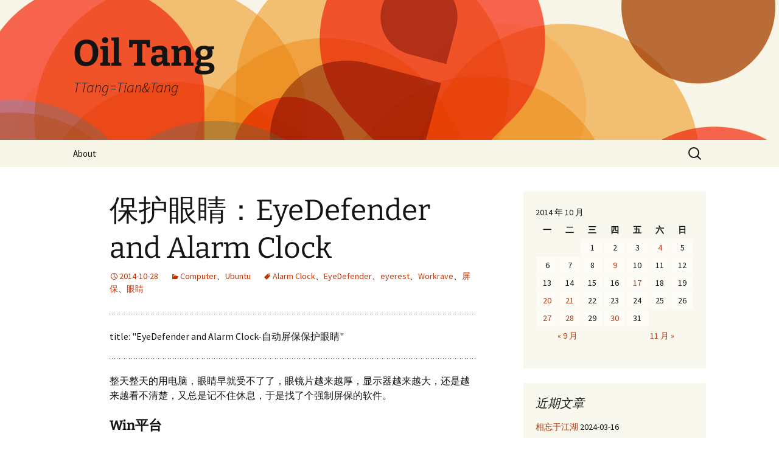

--- FILE ---
content_type: text/html; charset=UTF-8
request_url: https://oiltang.com/2014/10/28/eyedefender-and-alarm-clock/
body_size: 15386
content:
<!DOCTYPE html>
<html lang="zh-Hans">
<head>
	<meta charset="UTF-8">
	<meta name="viewport" content="width=device-width, initial-scale=1.0">
	<title>保护眼睛：EyeDefender and Alarm Clock | Oil Tang</title>
	<link rel="profile" href="https://gmpg.org/xfn/11">
	<link rel="pingback" href="https://oiltang.com/xmlrpc.php">
	<meta name='robots' content='max-image-preview:large' />
<link rel="alternate" type="application/rss+xml" title="Oil Tang &raquo; Feed" href="https://oiltang.com/feed/" />
<link rel="alternate" type="application/rss+xml" title="Oil Tang &raquo; 评论 Feed" href="https://oiltang.com/comments/feed/" />
<link rel="alternate" type="application/rss+xml" title="Oil Tang &raquo; 保护眼睛：EyeDefender and Alarm Clock 评论 Feed" href="https://oiltang.com/2014/10/28/eyedefender-and-alarm-clock/feed/" />
<link rel="alternate" title="oEmbed (JSON)" type="application/json+oembed" href="https://oiltang.com/wp-json/oembed/1.0/embed?url=https%3A%2F%2Foiltang.com%2F2014%2F10%2F28%2Feyedefender-and-alarm-clock%2F" />
<link rel="alternate" title="oEmbed (XML)" type="text/xml+oembed" href="https://oiltang.com/wp-json/oembed/1.0/embed?url=https%3A%2F%2Foiltang.com%2F2014%2F10%2F28%2Feyedefender-and-alarm-clock%2F&#038;format=xml" />
<style id='wp-img-auto-sizes-contain-inline-css'>
img:is([sizes=auto i],[sizes^="auto," i]){contain-intrinsic-size:3000px 1500px}
/*# sourceURL=wp-img-auto-sizes-contain-inline-css */
</style>
<style id='wp-emoji-styles-inline-css'>

	img.wp-smiley, img.emoji {
		display: inline !important;
		border: none !important;
		box-shadow: none !important;
		height: 1em !important;
		width: 1em !important;
		margin: 0 0.07em !important;
		vertical-align: -0.1em !important;
		background: none !important;
		padding: 0 !important;
	}
/*# sourceURL=wp-emoji-styles-inline-css */
</style>
<style id='wp-block-library-inline-css'>
:root{--wp-block-synced-color:#7a00df;--wp-block-synced-color--rgb:122,0,223;--wp-bound-block-color:var(--wp-block-synced-color);--wp-editor-canvas-background:#ddd;--wp-admin-theme-color:#007cba;--wp-admin-theme-color--rgb:0,124,186;--wp-admin-theme-color-darker-10:#006ba1;--wp-admin-theme-color-darker-10--rgb:0,107,160.5;--wp-admin-theme-color-darker-20:#005a87;--wp-admin-theme-color-darker-20--rgb:0,90,135;--wp-admin-border-width-focus:2px}@media (min-resolution:192dpi){:root{--wp-admin-border-width-focus:1.5px}}.wp-element-button{cursor:pointer}:root .has-very-light-gray-background-color{background-color:#eee}:root .has-very-dark-gray-background-color{background-color:#313131}:root .has-very-light-gray-color{color:#eee}:root .has-very-dark-gray-color{color:#313131}:root .has-vivid-green-cyan-to-vivid-cyan-blue-gradient-background{background:linear-gradient(135deg,#00d084,#0693e3)}:root .has-purple-crush-gradient-background{background:linear-gradient(135deg,#34e2e4,#4721fb 50%,#ab1dfe)}:root .has-hazy-dawn-gradient-background{background:linear-gradient(135deg,#faaca8,#dad0ec)}:root .has-subdued-olive-gradient-background{background:linear-gradient(135deg,#fafae1,#67a671)}:root .has-atomic-cream-gradient-background{background:linear-gradient(135deg,#fdd79a,#004a59)}:root .has-nightshade-gradient-background{background:linear-gradient(135deg,#330968,#31cdcf)}:root .has-midnight-gradient-background{background:linear-gradient(135deg,#020381,#2874fc)}:root{--wp--preset--font-size--normal:16px;--wp--preset--font-size--huge:42px}.has-regular-font-size{font-size:1em}.has-larger-font-size{font-size:2.625em}.has-normal-font-size{font-size:var(--wp--preset--font-size--normal)}.has-huge-font-size{font-size:var(--wp--preset--font-size--huge)}.has-text-align-center{text-align:center}.has-text-align-left{text-align:left}.has-text-align-right{text-align:right}.has-fit-text{white-space:nowrap!important}#end-resizable-editor-section{display:none}.aligncenter{clear:both}.items-justified-left{justify-content:flex-start}.items-justified-center{justify-content:center}.items-justified-right{justify-content:flex-end}.items-justified-space-between{justify-content:space-between}.screen-reader-text{border:0;clip-path:inset(50%);height:1px;margin:-1px;overflow:hidden;padding:0;position:absolute;width:1px;word-wrap:normal!important}.screen-reader-text:focus{background-color:#ddd;clip-path:none;color:#444;display:block;font-size:1em;height:auto;left:5px;line-height:normal;padding:15px 23px 14px;text-decoration:none;top:5px;width:auto;z-index:100000}html :where(.has-border-color){border-style:solid}html :where([style*=border-top-color]){border-top-style:solid}html :where([style*=border-right-color]){border-right-style:solid}html :where([style*=border-bottom-color]){border-bottom-style:solid}html :where([style*=border-left-color]){border-left-style:solid}html :where([style*=border-width]){border-style:solid}html :where([style*=border-top-width]){border-top-style:solid}html :where([style*=border-right-width]){border-right-style:solid}html :where([style*=border-bottom-width]){border-bottom-style:solid}html :where([style*=border-left-width]){border-left-style:solid}html :where(img[class*=wp-image-]){height:auto;max-width:100%}:where(figure){margin:0 0 1em}html :where(.is-position-sticky){--wp-admin--admin-bar--position-offset:var(--wp-admin--admin-bar--height,0px)}@media screen and (max-width:600px){html :where(.is-position-sticky){--wp-admin--admin-bar--position-offset:0px}}

/*# sourceURL=wp-block-library-inline-css */
</style><style id='global-styles-inline-css'>
:root{--wp--preset--aspect-ratio--square: 1;--wp--preset--aspect-ratio--4-3: 4/3;--wp--preset--aspect-ratio--3-4: 3/4;--wp--preset--aspect-ratio--3-2: 3/2;--wp--preset--aspect-ratio--2-3: 2/3;--wp--preset--aspect-ratio--16-9: 16/9;--wp--preset--aspect-ratio--9-16: 9/16;--wp--preset--color--black: #000000;--wp--preset--color--cyan-bluish-gray: #abb8c3;--wp--preset--color--white: #fff;--wp--preset--color--pale-pink: #f78da7;--wp--preset--color--vivid-red: #cf2e2e;--wp--preset--color--luminous-vivid-orange: #ff6900;--wp--preset--color--luminous-vivid-amber: #fcb900;--wp--preset--color--light-green-cyan: #7bdcb5;--wp--preset--color--vivid-green-cyan: #00d084;--wp--preset--color--pale-cyan-blue: #8ed1fc;--wp--preset--color--vivid-cyan-blue: #0693e3;--wp--preset--color--vivid-purple: #9b51e0;--wp--preset--color--dark-gray: #141412;--wp--preset--color--red: #bc360a;--wp--preset--color--medium-orange: #db572f;--wp--preset--color--light-orange: #ea9629;--wp--preset--color--yellow: #fbca3c;--wp--preset--color--dark-brown: #220e10;--wp--preset--color--medium-brown: #722d19;--wp--preset--color--light-brown: #eadaa6;--wp--preset--color--beige: #e8e5ce;--wp--preset--color--off-white: #f7f5e7;--wp--preset--gradient--vivid-cyan-blue-to-vivid-purple: linear-gradient(135deg,rgb(6,147,227) 0%,rgb(155,81,224) 100%);--wp--preset--gradient--light-green-cyan-to-vivid-green-cyan: linear-gradient(135deg,rgb(122,220,180) 0%,rgb(0,208,130) 100%);--wp--preset--gradient--luminous-vivid-amber-to-luminous-vivid-orange: linear-gradient(135deg,rgb(252,185,0) 0%,rgb(255,105,0) 100%);--wp--preset--gradient--luminous-vivid-orange-to-vivid-red: linear-gradient(135deg,rgb(255,105,0) 0%,rgb(207,46,46) 100%);--wp--preset--gradient--very-light-gray-to-cyan-bluish-gray: linear-gradient(135deg,rgb(238,238,238) 0%,rgb(169,184,195) 100%);--wp--preset--gradient--cool-to-warm-spectrum: linear-gradient(135deg,rgb(74,234,220) 0%,rgb(151,120,209) 20%,rgb(207,42,186) 40%,rgb(238,44,130) 60%,rgb(251,105,98) 80%,rgb(254,248,76) 100%);--wp--preset--gradient--blush-light-purple: linear-gradient(135deg,rgb(255,206,236) 0%,rgb(152,150,240) 100%);--wp--preset--gradient--blush-bordeaux: linear-gradient(135deg,rgb(254,205,165) 0%,rgb(254,45,45) 50%,rgb(107,0,62) 100%);--wp--preset--gradient--luminous-dusk: linear-gradient(135deg,rgb(255,203,112) 0%,rgb(199,81,192) 50%,rgb(65,88,208) 100%);--wp--preset--gradient--pale-ocean: linear-gradient(135deg,rgb(255,245,203) 0%,rgb(182,227,212) 50%,rgb(51,167,181) 100%);--wp--preset--gradient--electric-grass: linear-gradient(135deg,rgb(202,248,128) 0%,rgb(113,206,126) 100%);--wp--preset--gradient--midnight: linear-gradient(135deg,rgb(2,3,129) 0%,rgb(40,116,252) 100%);--wp--preset--gradient--autumn-brown: linear-gradient(135deg, rgba(226,45,15,1) 0%, rgba(158,25,13,1) 100%);--wp--preset--gradient--sunset-yellow: linear-gradient(135deg, rgba(233,139,41,1) 0%, rgba(238,179,95,1) 100%);--wp--preset--gradient--light-sky: linear-gradient(135deg,rgba(228,228,228,1.0) 0%,rgba(208,225,252,1.0) 100%);--wp--preset--gradient--dark-sky: linear-gradient(135deg,rgba(0,0,0,1.0) 0%,rgba(56,61,69,1.0) 100%);--wp--preset--font-size--small: 13px;--wp--preset--font-size--medium: 20px;--wp--preset--font-size--large: 36px;--wp--preset--font-size--x-large: 42px;--wp--preset--spacing--20: 0.44rem;--wp--preset--spacing--30: 0.67rem;--wp--preset--spacing--40: 1rem;--wp--preset--spacing--50: 1.5rem;--wp--preset--spacing--60: 2.25rem;--wp--preset--spacing--70: 3.38rem;--wp--preset--spacing--80: 5.06rem;--wp--preset--shadow--natural: 6px 6px 9px rgba(0, 0, 0, 0.2);--wp--preset--shadow--deep: 12px 12px 50px rgba(0, 0, 0, 0.4);--wp--preset--shadow--sharp: 6px 6px 0px rgba(0, 0, 0, 0.2);--wp--preset--shadow--outlined: 6px 6px 0px -3px rgb(255, 255, 255), 6px 6px rgb(0, 0, 0);--wp--preset--shadow--crisp: 6px 6px 0px rgb(0, 0, 0);}:where(.is-layout-flex){gap: 0.5em;}:where(.is-layout-grid){gap: 0.5em;}body .is-layout-flex{display: flex;}.is-layout-flex{flex-wrap: wrap;align-items: center;}.is-layout-flex > :is(*, div){margin: 0;}body .is-layout-grid{display: grid;}.is-layout-grid > :is(*, div){margin: 0;}:where(.wp-block-columns.is-layout-flex){gap: 2em;}:where(.wp-block-columns.is-layout-grid){gap: 2em;}:where(.wp-block-post-template.is-layout-flex){gap: 1.25em;}:where(.wp-block-post-template.is-layout-grid){gap: 1.25em;}.has-black-color{color: var(--wp--preset--color--black) !important;}.has-cyan-bluish-gray-color{color: var(--wp--preset--color--cyan-bluish-gray) !important;}.has-white-color{color: var(--wp--preset--color--white) !important;}.has-pale-pink-color{color: var(--wp--preset--color--pale-pink) !important;}.has-vivid-red-color{color: var(--wp--preset--color--vivid-red) !important;}.has-luminous-vivid-orange-color{color: var(--wp--preset--color--luminous-vivid-orange) !important;}.has-luminous-vivid-amber-color{color: var(--wp--preset--color--luminous-vivid-amber) !important;}.has-light-green-cyan-color{color: var(--wp--preset--color--light-green-cyan) !important;}.has-vivid-green-cyan-color{color: var(--wp--preset--color--vivid-green-cyan) !important;}.has-pale-cyan-blue-color{color: var(--wp--preset--color--pale-cyan-blue) !important;}.has-vivid-cyan-blue-color{color: var(--wp--preset--color--vivid-cyan-blue) !important;}.has-vivid-purple-color{color: var(--wp--preset--color--vivid-purple) !important;}.has-black-background-color{background-color: var(--wp--preset--color--black) !important;}.has-cyan-bluish-gray-background-color{background-color: var(--wp--preset--color--cyan-bluish-gray) !important;}.has-white-background-color{background-color: var(--wp--preset--color--white) !important;}.has-pale-pink-background-color{background-color: var(--wp--preset--color--pale-pink) !important;}.has-vivid-red-background-color{background-color: var(--wp--preset--color--vivid-red) !important;}.has-luminous-vivid-orange-background-color{background-color: var(--wp--preset--color--luminous-vivid-orange) !important;}.has-luminous-vivid-amber-background-color{background-color: var(--wp--preset--color--luminous-vivid-amber) !important;}.has-light-green-cyan-background-color{background-color: var(--wp--preset--color--light-green-cyan) !important;}.has-vivid-green-cyan-background-color{background-color: var(--wp--preset--color--vivid-green-cyan) !important;}.has-pale-cyan-blue-background-color{background-color: var(--wp--preset--color--pale-cyan-blue) !important;}.has-vivid-cyan-blue-background-color{background-color: var(--wp--preset--color--vivid-cyan-blue) !important;}.has-vivid-purple-background-color{background-color: var(--wp--preset--color--vivid-purple) !important;}.has-black-border-color{border-color: var(--wp--preset--color--black) !important;}.has-cyan-bluish-gray-border-color{border-color: var(--wp--preset--color--cyan-bluish-gray) !important;}.has-white-border-color{border-color: var(--wp--preset--color--white) !important;}.has-pale-pink-border-color{border-color: var(--wp--preset--color--pale-pink) !important;}.has-vivid-red-border-color{border-color: var(--wp--preset--color--vivid-red) !important;}.has-luminous-vivid-orange-border-color{border-color: var(--wp--preset--color--luminous-vivid-orange) !important;}.has-luminous-vivid-amber-border-color{border-color: var(--wp--preset--color--luminous-vivid-amber) !important;}.has-light-green-cyan-border-color{border-color: var(--wp--preset--color--light-green-cyan) !important;}.has-vivid-green-cyan-border-color{border-color: var(--wp--preset--color--vivid-green-cyan) !important;}.has-pale-cyan-blue-border-color{border-color: var(--wp--preset--color--pale-cyan-blue) !important;}.has-vivid-cyan-blue-border-color{border-color: var(--wp--preset--color--vivid-cyan-blue) !important;}.has-vivid-purple-border-color{border-color: var(--wp--preset--color--vivid-purple) !important;}.has-vivid-cyan-blue-to-vivid-purple-gradient-background{background: var(--wp--preset--gradient--vivid-cyan-blue-to-vivid-purple) !important;}.has-light-green-cyan-to-vivid-green-cyan-gradient-background{background: var(--wp--preset--gradient--light-green-cyan-to-vivid-green-cyan) !important;}.has-luminous-vivid-amber-to-luminous-vivid-orange-gradient-background{background: var(--wp--preset--gradient--luminous-vivid-amber-to-luminous-vivid-orange) !important;}.has-luminous-vivid-orange-to-vivid-red-gradient-background{background: var(--wp--preset--gradient--luminous-vivid-orange-to-vivid-red) !important;}.has-very-light-gray-to-cyan-bluish-gray-gradient-background{background: var(--wp--preset--gradient--very-light-gray-to-cyan-bluish-gray) !important;}.has-cool-to-warm-spectrum-gradient-background{background: var(--wp--preset--gradient--cool-to-warm-spectrum) !important;}.has-blush-light-purple-gradient-background{background: var(--wp--preset--gradient--blush-light-purple) !important;}.has-blush-bordeaux-gradient-background{background: var(--wp--preset--gradient--blush-bordeaux) !important;}.has-luminous-dusk-gradient-background{background: var(--wp--preset--gradient--luminous-dusk) !important;}.has-pale-ocean-gradient-background{background: var(--wp--preset--gradient--pale-ocean) !important;}.has-electric-grass-gradient-background{background: var(--wp--preset--gradient--electric-grass) !important;}.has-midnight-gradient-background{background: var(--wp--preset--gradient--midnight) !important;}.has-small-font-size{font-size: var(--wp--preset--font-size--small) !important;}.has-medium-font-size{font-size: var(--wp--preset--font-size--medium) !important;}.has-large-font-size{font-size: var(--wp--preset--font-size--large) !important;}.has-x-large-font-size{font-size: var(--wp--preset--font-size--x-large) !important;}
/*# sourceURL=global-styles-inline-css */
</style>

<style id='classic-theme-styles-inline-css'>
/*! This file is auto-generated */
.wp-block-button__link{color:#fff;background-color:#32373c;border-radius:9999px;box-shadow:none;text-decoration:none;padding:calc(.667em + 2px) calc(1.333em + 2px);font-size:1.125em}.wp-block-file__button{background:#32373c;color:#fff;text-decoration:none}
/*# sourceURL=/wp-includes/css/classic-themes.min.css */
</style>
<link rel='stylesheet' id='twentythirteen-fonts-css' href='https://oiltang.com/wp-content/themes/twentythirteen/fonts/source-sans-pro-plus-bitter.css?ver=20230328' media='all' />
<link rel='stylesheet' id='genericons-css' href='https://oiltang.com/wp-content/themes/twentythirteen/genericons/genericons.css?ver=3.0.3' media='all' />
<link rel='stylesheet' id='twentythirteen-style-css' href='https://oiltang.com/wp-content/themes/twentythirteen/style.css?ver=20241112' media='all' />
<link rel='stylesheet' id='twentythirteen-block-style-css' href='https://oiltang.com/wp-content/themes/twentythirteen/css/blocks.css?ver=20240520' media='all' />
<script src="https://oiltang.com/wp-includes/js/jquery/jquery.min.js?ver=3.7.1" id="jquery-core-js"></script>
<script src="https://oiltang.com/wp-includes/js/jquery/jquery-migrate.min.js?ver=3.4.1" id="jquery-migrate-js"></script>
<script src="https://oiltang.com/wp-content/themes/twentythirteen/js/functions.js?ver=20230526" id="twentythirteen-script-js" defer data-wp-strategy="defer"></script>
<link rel="https://api.w.org/" href="https://oiltang.com/wp-json/" /><link rel="alternate" title="JSON" type="application/json" href="https://oiltang.com/wp-json/wp/v2/posts/428" /><link rel="EditURI" type="application/rsd+xml" title="RSD" href="https://oiltang.com/xmlrpc.php?rsd" />
<meta name="generator" content="WordPress 6.9" />
<link rel="canonical" href="https://oiltang.com/2014/10/28/eyedefender-and-alarm-clock/" />
<link rel='shortlink' href='https://oiltang.com/?p=428' />
<style>.recentcomments a{display:inline !important;padding:0 !important;margin:0 !important;}</style>	<style type="text/css" id="twentythirteen-header-css">
		.site-header {
		background: url(https://oiltang.com/wp-content/themes/twentythirteen/images/headers/circle.png) no-repeat scroll top;
		background-size: 1600px auto;
	}
	@media (max-width: 767px) {
		.site-header {
			background-size: 768px auto;
		}
	}
	@media (max-width: 359px) {
		.site-header {
			background-size: 360px auto;
		}
	}
			</style>
	</head>

<body class="wp-singular post-template-default single single-post postid-428 single-format-standard wp-embed-responsive wp-theme-twentythirteen single-author sidebar">
		<div id="page" class="hfeed site">
		<header id="masthead" class="site-header">
			<a class="home-link" href="https://oiltang.com/" rel="home">
				<h1 class="site-title">Oil Tang</h1>
				<h2 class="site-description">TTang=Tian&amp;Tang</h2>
			</a>

			<div id="navbar" class="navbar">
				<nav id="site-navigation" class="navigation main-navigation">
					<button class="menu-toggle">菜单</button>
					<a class="screen-reader-text skip-link" href="#content">
						跳至正文					</a>
					<div id="primary-menu" class="nav-menu"><ul>
<li class="page_item page-item-95"><a href="https://oiltang.com/about/">About</a></li>
</ul></div>
					<form role="search" method="get" class="search-form" action="https://oiltang.com/">
				<label>
					<span class="screen-reader-text">搜索：</span>
					<input type="search" class="search-field" placeholder="搜索&hellip;" value="" name="s" />
				</label>
				<input type="submit" class="search-submit" value="搜索" />
			</form>				</nav><!-- #site-navigation -->
			</div><!-- #navbar -->
		</header><!-- #masthead -->

		<div id="main" class="site-main">

	<div id="primary" class="content-area">
		<div id="content" class="site-content" role="main">

			
				
<article id="post-428" class="post-428 post type-post status-publish format-standard hentry category-computer category-ubuntu tag-alarm-clock tag-eyedefender tag-eyerest tag-workrave tag-148 tag-143">
	<header class="entry-header">
		
				<h1 class="entry-title">保护眼睛：EyeDefender and Alarm Clock</h1>
		
		<div class="entry-meta">
			<span class="date"><a href="https://oiltang.com/2014/10/28/eyedefender-and-alarm-clock/" title="永久链接到 保护眼睛：EyeDefender and Alarm Clock" rel="bookmark"><time class="entry-date" datetime="2014-10-28T09:30:49+08:00">2014-10-28</time></a></span><span class="categories-links"><a href="https://oiltang.com/category/computer/" rel="category tag">Computer</a>、<a href="https://oiltang.com/category/ubuntu/" rel="category tag">Ubuntu</a></span><span class="tags-links"><a href="https://oiltang.com/tag/alarm-clock/" rel="tag">Alarm Clock</a>、<a href="https://oiltang.com/tag/eyedefender/" rel="tag">EyeDefender</a>、<a href="https://oiltang.com/tag/eyerest/" rel="tag">eyerest</a>、<a href="https://oiltang.com/tag/workrave/" rel="tag">Workrave</a>、<a href="https://oiltang.com/tag/%e5%b1%8f%e4%bf%9d/" rel="tag">屏保</a>、<a href="https://oiltang.com/tag/%e7%9c%bc%e7%9d%9b/" rel="tag">眼睛</a></span><span class="author vcard"><a class="url fn n" href="https://oiltang.com/author/acheng99/" title="查看 ttang 的所有文章" rel="author">ttang</a></span>					</div><!-- .entry-meta -->
	</header><!-- .entry-header -->

		<div class="entry-content">
		<hr />

<p>title: "EyeDefender and Alarm Clock-自动屏保保护眼睛" </p>

<hr />

<p>整天整天的用电脑，眼睛早就受不了了，眼镜片越来越厚，显示器越来越大，还是越来越看不清楚，又总是记不住休息，于是找了个强制屏保的软件。</p>

<h3>Win平台</h3>

<p>win平台下推荐用<a href="http://eterlab.com/eyedefender/">EyeDefender</a>,<a href="http://www.appinn.com/eyedefender/">小众软件</a>推荐过，主要特点有：</p>

<ul>
<li>软件免费,而且小巧</li>
<li>设置简单，主要设置一下工作时间长度，休息时间间隔，其实懒一点就用默认设置</li>
<li>可以用自带的屏保，也可以选择喜欢的屏保</li>
<li>自动启动屏保，结束后自动返回工作界面，不用多费一点精力</li>
<li>智能计算工作时长，如果中途外出开会什么的，自动待机以后，重新激活计算机时会自动清零</li>
<li>如果遇到确实不能中断工作的情况，双击鼠标或者按下Esc健可以终止屏保</li>
<li>缺点是没有视频模式，如果看一场一两个小时的电影，他也会到时间启动屏保</li>
</ul>

<p>我基本上用的是默认设置，直接用他自带的屏保，反正是休息，不是看屏保。我设置成连续工作45min休息2min，时间一到自动启动屏保，休息时间结束，自动返回工作界面，从此我的眼睛过上了有带薪休假的幸福生活。。。</p>

<h3>Ubuntu平台</h3>

<p>Ubuntu下就曲折多了，好希望EyeDefender能有ubuntu版。。。没找到好用的，试用了两个：
<a href="http://alarm-clock.pseudoberries.com/">Alarm Clock</a>和<a href="http://www.workrave.org/download/">workrave</a>。</p>

<p>其中Workrave设置上更像EyeDefender，但是我怎么设置都搞不出效果，搞不明白哪里出问题了，所以最后选了Alarm Clock，顾名思义，这个软件实际是个闹钟，所以设置相对麻烦，他的主要功能是设定一个时间点，然后播放指定的铃声，由于他可以同时设定多个时间，并且可以设置一个定制程序或一个命令行，因此理论上他就多了一些作用。我按时间间隔设置了9：20，10：10，11：00，14：00，15：00，16：00几个时间点，在定制命令里输入启动屏保的命令，我用的是xfce，搜索了一下xfce如何用命令行启动屏保：</p>

<pre><code> xscreensaver-command -lock
</code></pre>

<p>在定制命令里输入以上命令，确定就好了。</p>

<p>Alarm Clock的不足至少有两点：</p>

<ul>
<li>不知道怎么设置屏保持续时间，也不知道怎么自动返回工作界面，每次都是自己把握时间，然后重新登陆，比较麻烦。</li>
<li>只能设置固定的时间启动屏保，而不能相对智能一点的计算连续工作时间，如果设置成9：00启动，哪怕你8：59坐下开始工作，也会在1分钟后启动屏保，还是win下的EyeDefender体验更好。。。</li>
</ul>

<p>以上两款软件都可以从Ubuntu软件中心下载安装。还有人推荐<a href="https://github.com/zlbruce/eyerest">eyerest</a>,是一个国人开发的免费软件，源代码托管在github上，在github上看到说明比较长，吓住了，没试用过。</p>
	</div><!-- .entry-content -->
	
	<footer class="entry-meta">
		
			</footer><!-- .entry-meta -->
</article><!-- #post -->
						<nav class="navigation post-navigation">
		<h1 class="screen-reader-text">
			文章导航		</h1>
		<div class="nav-links">

			<a href="https://oiltang.com/2014/10/27/predicting-pyrite-spe-161097/" rel="prev"><span class="meta-nav">&larr;</span> Predicting Pyrite-SPE 161097 阅读笔记</a>			<a href="https://oiltang.com/2014/10/30/hiboy/" rel="next">Hi,Boy <span class="meta-nav">&rarr;</span></a>
		</div><!-- .nav-links -->
	</nav><!-- .navigation -->
						
<div id="comments" class="comments-area">

			<h2 class="comments-title">
			“<span>保护眼睛：EyeDefender and Alarm Clock</span>” 中有 2 条评论		</h2>

		<ol class="comment-list">
					<li id="comment-825" class="comment even thread-even depth-1 parent">
			<article id="div-comment-825" class="comment-body">
				<footer class="comment-meta">
					<div class="comment-author vcard">
						<img alt='' src='https://secure.gravatar.com/avatar/1ef1bf80b8c8ba84d8802f21a7d0973fbd49fdf4c073da17cc1a1f55691ad47f?s=74&#038;d=monsterid&#038;r=g' srcset='https://secure.gravatar.com/avatar/1ef1bf80b8c8ba84d8802f21a7d0973fbd49fdf4c073da17cc1a1f55691ad47f?s=148&#038;d=monsterid&#038;r=g 2x' class='avatar avatar-74 photo' height='74' width='74' decoding='async'/>						<b class="fn"><a href="http://dapengde.com" class="url" rel="ugc external nofollow">大鹏</a></b><span class="says">说道：</span>					</div><!-- .comment-author -->

					<div class="comment-metadata">
						<a href="https://oiltang.com/2014/10/28/eyedefender-and-alarm-clock/#comment-825"><time datetime="2014-11-06T04:01:11+08:00">2014-11-06 04:01</time></a>					</div><!-- .comment-metadata -->

									</footer><!-- .comment-meta -->

				<div class="comment-content">
					<p>保护眼睛，最好的方式是远离手机和电脑……</p>
				</div><!-- .comment-content -->

				<div class="reply"><a rel="nofollow" class="comment-reply-link" href="https://oiltang.com/2014/10/28/eyedefender-and-alarm-clock/?replytocom=825#respond" data-commentid="825" data-postid="428" data-belowelement="div-comment-825" data-respondelement="respond" data-replyto="回复给 大鹏" aria-label="回复给 大鹏">回复</a></div>			</article><!-- .comment-body -->
		<ol class="children">
		<li id="comment-842" class="comment byuser comment-author-acheng99 bypostauthor odd alt depth-2">
			<article id="div-comment-842" class="comment-body">
				<footer class="comment-meta">
					<div class="comment-author vcard">
						<img alt='' src='https://secure.gravatar.com/avatar/eb7973f945204b8438992046ae4a6c12e00b86c6f2d37fc37bca385151e63f26?s=74&#038;d=monsterid&#038;r=g' srcset='https://secure.gravatar.com/avatar/eb7973f945204b8438992046ae4a6c12e00b86c6f2d37fc37bca385151e63f26?s=148&#038;d=monsterid&#038;r=g 2x' class='avatar avatar-74 photo' height='74' width='74' decoding='async'/>						<b class="fn">Tian&amp;Tang</b><span class="says">说道：</span>					</div><!-- .comment-author -->

					<div class="comment-metadata">
						<a href="https://oiltang.com/2014/10/28/eyedefender-and-alarm-clock/#comment-842"><time datetime="2014-11-10T13:36:04+08:00">2014-11-10 13:36</time></a>					</div><!-- .comment-metadata -->

									</footer><!-- .comment-meta -->

				<div class="comment-content">
					<p>确实，但是没法远离，只能控制一下了。。。</p>
				</div><!-- .comment-content -->

				<div class="reply"><a rel="nofollow" class="comment-reply-link" href="https://oiltang.com/2014/10/28/eyedefender-and-alarm-clock/?replytocom=842#respond" data-commentid="842" data-postid="428" data-belowelement="div-comment-842" data-respondelement="respond" data-replyto="回复给 Tian&amp;Tang" aria-label="回复给 Tian&amp;Tang">回复</a></div>			</article><!-- .comment-body -->
		</li><!-- #comment-## -->
</ol><!-- .children -->
</li><!-- #comment-## -->
		</ol><!-- .comment-list -->

		
		
	
		<div id="respond" class="comment-respond">
		<h3 id="reply-title" class="comment-reply-title">发表回复 <small><a rel="nofollow" id="cancel-comment-reply-link" href="/2014/10/28/eyedefender-and-alarm-clock/#respond" style="display:none;">取消回复</a></small></h3><form action="https://oiltang.com/wp-comments-post.php" method="post" id="commentform" class="comment-form"><p class="comment-notes"><span id="email-notes">您的邮箱地址不会被公开。</span> <span class="required-field-message">必填项已用 <span class="required">*</span> 标注</span></p><p class="comment-form-comment"><label for="comment">评论 <span class="required">*</span></label> <textarea id="comment" name="comment" cols="45" rows="8" maxlength="65525" required></textarea></p><p class="comment-form-author"><label for="author">显示名称 <span class="required">*</span></label> <input id="author" name="author" type="text" value="" size="30" maxlength="245" autocomplete="name" required /></p>
<p class="comment-form-email"><label for="email">邮箱 <span class="required">*</span></label> <input id="email" name="email" type="email" value="" size="30" maxlength="100" aria-describedby="email-notes" autocomplete="email" required /></p>
<p class="comment-form-url"><label for="url">网站</label> <input id="url" name="url" type="url" value="" size="30" maxlength="200" autocomplete="url" /></p>
<p class="form-submit"><input name="submit" type="submit" id="submit" class="submit" value="发表评论" /> <input type='hidden' name='comment_post_ID' value='428' id='comment_post_ID' />
<input type='hidden' name='comment_parent' id='comment_parent' value='0' />
</p><p style="display: none;"><input type="hidden" id="akismet_comment_nonce" name="akismet_comment_nonce" value="38fa69bdf7" /></p><p style="display: none !important;" class="akismet-fields-container" data-prefix="ak_"><label>&#916;<textarea name="ak_hp_textarea" cols="45" rows="8" maxlength="100"></textarea></label><input type="hidden" id="ak_js_1" name="ak_js" value="59"/><script>document.getElementById( "ak_js_1" ).setAttribute( "value", ( new Date() ).getTime() );</script></p></form>	</div><!-- #respond -->
	
</div><!-- #comments -->

			
		</div><!-- #content -->
	</div><!-- #primary -->

	<div id="tertiary" class="sidebar-container" role="complementary">
		<div class="sidebar-inner">
			<div class="widget-area">
				<aside id="calendar-4" class="widget widget_calendar"><div id="calendar_wrap" class="calendar_wrap"><table id="wp-calendar" class="wp-calendar-table">
	<caption>2014 年 10 月</caption>
	<thead>
	<tr>
		<th scope="col" aria-label="星期一">一</th>
		<th scope="col" aria-label="星期二">二</th>
		<th scope="col" aria-label="星期三">三</th>
		<th scope="col" aria-label="星期四">四</th>
		<th scope="col" aria-label="星期五">五</th>
		<th scope="col" aria-label="星期六">六</th>
		<th scope="col" aria-label="星期日">日</th>
	</tr>
	</thead>
	<tbody>
	<tr>
		<td colspan="2" class="pad">&nbsp;</td><td>1</td><td>2</td><td>3</td><td><a href="https://oiltang.com/2014/10/04/" aria-label="2014年10月4日 发布的文章">4</a></td><td>5</td>
	</tr>
	<tr>
		<td>6</td><td>7</td><td>8</td><td><a href="https://oiltang.com/2014/10/09/" aria-label="2014年10月9日 发布的文章">9</a></td><td>10</td><td>11</td><td>12</td>
	</tr>
	<tr>
		<td>13</td><td>14</td><td>15</td><td>16</td><td><a href="https://oiltang.com/2014/10/17/" aria-label="2014年10月17日 发布的文章">17</a></td><td>18</td><td>19</td>
	</tr>
	<tr>
		<td><a href="https://oiltang.com/2014/10/20/" aria-label="2014年10月20日 发布的文章">20</a></td><td><a href="https://oiltang.com/2014/10/21/" aria-label="2014年10月21日 发布的文章">21</a></td><td>22</td><td>23</td><td>24</td><td>25</td><td>26</td>
	</tr>
	<tr>
		<td><a href="https://oiltang.com/2014/10/27/" aria-label="2014年10月27日 发布的文章">27</a></td><td><a href="https://oiltang.com/2014/10/28/" aria-label="2014年10月28日 发布的文章">28</a></td><td>29</td><td><a href="https://oiltang.com/2014/10/30/" aria-label="2014年10月30日 发布的文章">30</a></td><td>31</td>
		<td class="pad" colspan="2">&nbsp;</td>
	</tr>
	</tbody>
	</table><nav aria-label="上个月及下个月" class="wp-calendar-nav">
		<span class="wp-calendar-nav-prev"><a href="https://oiltang.com/2014/09/">&laquo; 9 月</a></span>
		<span class="pad">&nbsp;</span>
		<span class="wp-calendar-nav-next"><a href="https://oiltang.com/2014/11/">11 月 &raquo;</a></span>
	</nav></div></aside>
		<aside id="recent-posts-2" class="widget widget_recent_entries">
		<h3 class="widget-title">近期文章</h3><nav aria-label="近期文章">
		<ul>
											<li>
					<a href="https://oiltang.com/2024/03/16/goodbyefriends/">相忘于江湖</a>
											<span class="post-date">2024-03-16</span>
									</li>
											<li>
					<a href="https://oiltang.com/2023/05/20/cosine/">相关性与余弦相似性及应用</a>
											<span class="post-date">2023-05-20</span>
									</li>
											<li>
					<a href="https://oiltang.com/2023/03/19/ant-fault/">应用方向约束的蚁群追踪算法开展断层识别的流程</a>
											<span class="post-date">2023-03-19</span>
									</li>
											<li>
					<a href="https://oiltang.com/2023/03/11/r-tidyverse-book/">新书推荐：R语言编程—基于tidyverse</a>
											<span class="post-date">2023-03-11</span>
									</li>
											<li>
					<a href="https://oiltang.com/2023/03/10/shale-gas-production/">密码保护：复杂构造区的常压浅层海相页岩气产能影响因素</a>
											<span class="post-date">2023-03-10</span>
									</li>
											<li>
					<a href="https://oiltang.com/2023/01/31/good-life/">愿天上与人间共安好</a>
											<span class="post-date">2023-01-31</span>
									</li>
											<li>
					<a href="https://oiltang.com/2023/01/23/new-year/">春晚</a>
											<span class="post-date">2023-01-23</span>
									</li>
											<li>
					<a href="https://oiltang.com/2023/01/21/evaluation-report/">密码保护：心目中一个完整的水平井随钻评价报告结构</a>
											<span class="post-date">2023-01-21</span>
									</li>
											<li>
					<a href="https://oiltang.com/2023/01/20/hi-2023/">辞旧迎新话来年</a>
											<span class="post-date">2023-01-20</span>
									</li>
											<li>
					<a href="https://oiltang.com/2022/11/07/linear_algebra_and_regression/">从线性代数的投影角度看线性回归</a>
											<span class="post-date">2022-11-07</span>
									</li>
											<li>
					<a href="https://oiltang.com/2022/11/06/modeling_and_numerical_simulation/">河道砂体识别及实现路径</a>
											<span class="post-date">2022-11-06</span>
									</li>
											<li>
					<a href="https://oiltang.com/2022/11/05/umap/">UMAP数据降维方法</a>
											<span class="post-date">2022-11-05</span>
									</li>
											<li>
					<a href="https://oiltang.com/2022/03/12/thunderbird_to_foxmail/">还是foxmail吧</a>
											<span class="post-date">2022-03-12</span>
									</li>
											<li>
					<a href="https://oiltang.com/2021/10/06/deviation-angle-of-horizontal-well/">水平井入窗的井斜角的确定难点</a>
											<span class="post-date">2021-10-06</span>
									</li>
											<li>
					<a href="https://oiltang.com/2021/08/14/r-plot/">《现代统计图形》出版了</a>
											<span class="post-date">2021-08-14</span>
									</li>
											<li>
					<a href="https://oiltang.com/2021/04/25/just-to-do/">做正确的事vs正确的做事</a>
											<span class="post-date">2021-04-25</span>
									</li>
											<li>
					<a href="https://oiltang.com/2021/01/28/structural-geology-3/">张节理与剪节理</a>
											<span class="post-date">2021-01-28</span>
									</li>
											<li>
					<a href="https://oiltang.com/2021/01/22/structural-geology/">岩石变形的微观机制</a>
											<span class="post-date">2021-01-22</span>
									</li>
											<li>
					<a href="https://oiltang.com/2021/01/21/structural-geology-2/">构造地质中的变形和应变</a>
											<span class="post-date">2021-01-21</span>
									</li>
											<li>
					<a href="https://oiltang.com/2020/10/18/things-are-abnormal-and-must-be-demon/">奇怪的言行背后</a>
											<span class="post-date">2020-10-18</span>
									</li>
					</ul>

		</nav></aside><aside id="recent-comments-4" class="widget widget_recent_comments"><h3 class="widget-title">近期评论</h3><nav aria-label="近期评论"><ul id="recentcomments"><li class="recentcomments"><span class="comment-author-link">Hoo</span> 发表在《<a href="https://oiltang.com/2017/05/26/fiji-is-just-imagej/comment-page-1/#comment-38451">Fiji is just ImageJ</a>》</li><li class="recentcomments"><span class="comment-author-link">善用佳软</span> 发表在《<a href="https://oiltang.com/2017/04/02/onenote/comment-page-1/#comment-37609">迁移到OneNote</a>》</li><li class="recentcomments"><span class="comment-author-link">王丽昭</span> 发表在《<a href="https://oiltang.com/2017/05/26/fiji-is-just-imagej/comment-page-1/#comment-37581">Fiji is just ImageJ</a>》</li><li class="recentcomments"><span class="comment-author-link"><a href="http://www.laokaoya.com" class="url" rel="ugc external nofollow">老烤鸭</a></span> 发表在《<a href="https://oiltang.com/about/comment-page-1/#comment-37394">About</a>》</li><li class="recentcomments"><span class="comment-author-link"><a href="https://oiltang.com" class="url" rel="ugc">ttang</a></span> 发表在《<a href="https://oiltang.com/2017/05/26/fiji-is-just-imagej/comment-page-1/#comment-17657">Fiji is just ImageJ</a>》</li></ul></nav></aside><aside id="tag_cloud-4" class="widget widget_tag_cloud"><h3 class="widget-title">标签</h3><nav aria-label="标签"><div class="tagcloud"><ul class='wp-tag-cloud' role='list'>
	<li><a href="https://oiltang.com/tag/2015/" class="tag-cloud-link tag-link-176 tag-link-position-1" style="font-size: 18.301886792453pt;" aria-label="2015 (17 项)">2015</a></li>
	<li><a href="https://oiltang.com/tag/2016/" class="tag-cloud-link tag-link-237 tag-link-position-2" style="font-size: 14.867924528302pt;" aria-label="2016 (9 项)">2016</a></li>
	<li><a href="https://oiltang.com/tag/2017/" class="tag-cloud-link tag-link-285 tag-link-position-3" style="font-size: 11.962264150943pt;" aria-label="2017 (5 项)">2017</a></li>
	<li><a href="https://oiltang.com/tag/2018/" class="tag-cloud-link tag-link-346 tag-link-position-4" style="font-size: 10.905660377358pt;" aria-label="2018 (4 项)">2018</a></li>
	<li><a href="https://oiltang.com/tag/2019/" class="tag-cloud-link tag-link-399 tag-link-position-5" style="font-size: 9.5849056603774pt;" aria-label="2019 (3 项)">2019</a></li>
	<li><a href="https://oiltang.com/tag/dropbox/" class="tag-cloud-link tag-link-58 tag-link-position-6" style="font-size: 9.5849056603774pt;" aria-label="dropbox (3 项)">dropbox</a></li>
	<li><a href="https://oiltang.com/tag/ecs/" class="tag-cloud-link tag-link-98 tag-link-position-7" style="font-size: 13.547169811321pt;" aria-label="ECS (7 项)">ECS</a></li>
	<li><a href="https://oiltang.com/tag/excel/" class="tag-cloud-link tag-link-61 tag-link-position-8" style="font-size: 8pt;" aria-label="excel (2 项)">excel</a></li>
	<li><a href="https://oiltang.com/tag/markdown/" class="tag-cloud-link tag-link-55 tag-link-position-9" style="font-size: 8pt;" aria-label="Markdown (2 项)">Markdown</a></li>
	<li><a href="https://oiltang.com/tag/python-2/" class="tag-cloud-link tag-link-52 tag-link-position-10" style="font-size: 9.5849056603774pt;" aria-label="python (3 项)">python</a></li>
	<li><a href="https://oiltang.com/tag/r/" class="tag-cloud-link tag-link-227 tag-link-position-11" style="font-size: 22pt;" aria-label="R (34 项)">R</a></li>
	<li><a href="https://oiltang.com/tag/r-in-action/" class="tag-cloud-link tag-link-357 tag-link-position-12" style="font-size: 14.867924528302pt;" aria-label="R in action (9 项)">R in action</a></li>
	<li><a href="https://oiltang.com/tag/r%e8%af%ad%e8%a8%80/" class="tag-cloud-link tag-link-350 tag-link-position-13" style="font-size: 14.867924528302pt;" aria-label="R语言 (9 项)">R语言</a></li>
	<li><a href="https://oiltang.com/tag/r%e8%af%ad%e8%a8%80%e5%ae%9e%e6%88%98/" class="tag-cloud-link tag-link-356 tag-link-position-14" style="font-size: 14.207547169811pt;" aria-label="R语言实战 (8 项)">R语言实战</a></li>
	<li><a href="https://oiltang.com/tag/shale/" class="tag-cloud-link tag-link-139 tag-link-position-15" style="font-size: 10.905660377358pt;" aria-label="shale (4 项)">shale</a></li>
	<li><a href="https://oiltang.com/tag/shale-gas/" class="tag-cloud-link tag-link-297 tag-link-position-16" style="font-size: 10.905660377358pt;" aria-label="shale gas (4 项)">shale gas</a></li>
	<li><a href="https://oiltang.com/tag/spe/" class="tag-cloud-link tag-link-141 tag-link-position-17" style="font-size: 10.905660377358pt;" aria-label="SPE (4 项)">SPE</a></li>
	<li><a href="https://oiltang.com/tag/spyder/" class="tag-cloud-link tag-link-57 tag-link-position-18" style="font-size: 8pt;" aria-label="Spyder (2 项)">Spyder</a></li>
	<li><a href="https://oiltang.com/tag/toc/" class="tag-cloud-link tag-link-100 tag-link-position-19" style="font-size: 10.905660377358pt;" aria-label="TOC (4 项)">TOC</a></li>
	<li><a href="https://oiltang.com/tag/ubuntu-2/" class="tag-cloud-link tag-link-45 tag-link-position-20" style="font-size: 11.962264150943pt;" aria-label="ubuntu (5 项)">ubuntu</a></li>
	<li><a href="https://oiltang.com/tag/win10/" class="tag-cloud-link tag-link-249 tag-link-position-21" style="font-size: 9.5849056603774pt;" aria-label="win10 (3 项)">win10</a></li>
	<li><a href="https://oiltang.com/tag/xrd/" class="tag-cloud-link tag-link-132 tag-link-position-22" style="font-size: 13.547169811321pt;" aria-label="XRD (7 项)">XRD</a></li>
	<li><a href="https://oiltang.com/tag/xrf/" class="tag-cloud-link tag-link-97 tag-link-position-23" style="font-size: 16.320754716981pt;" aria-label="XRF (12 项)">XRF</a></li>
	<li><a href="https://oiltang.com/tag/%e4%bc%9a%e8%ae%ae/" class="tag-cloud-link tag-link-90 tag-link-position-24" style="font-size: 9.5849056603774pt;" aria-label="会议 (3 项)">会议</a></li>
	<li><a href="https://oiltang.com/tag/%e5%84%bf%e5%ad%90/" class="tag-cloud-link tag-link-218 tag-link-position-25" style="font-size: 12.88679245283pt;" aria-label="儿子 (6 项)">儿子</a></li>
	<li><a href="https://oiltang.com/tag/%e5%85%83%e7%b4%a0/" class="tag-cloud-link tag-link-114 tag-link-position-26" style="font-size: 14.207547169811pt;" aria-label="元素 (8 项)">元素</a></li>
	<li><a href="https://oiltang.com/tag/%e5%9b%9e%e5%bd%92/" class="tag-cloud-link tag-link-165 tag-link-position-27" style="font-size: 9.5849056603774pt;" aria-label="回归 (3 项)">回归</a></li>
	<li><a href="https://oiltang.com/tag/%e5%9b%a0%e5%ad%90%e5%88%86%e6%9e%90/" class="tag-cloud-link tag-link-118 tag-link-position-28" style="font-size: 9.5849056603774pt;" aria-label="因子分析 (3 项)">因子分析</a></li>
	<li><a href="https://oiltang.com/tag/%e5%9c%b0%e9%9c%87/" class="tag-cloud-link tag-link-95 tag-link-position-29" style="font-size: 10.905660377358pt;" aria-label="地震 (4 项)">地震</a></li>
	<li><a href="https://oiltang.com/tag/%e5%b0%8f%e5%ad%a6/" class="tag-cloud-link tag-link-219 tag-link-position-30" style="font-size: 9.5849056603774pt;" aria-label="小学 (3 项)">小学</a></li>
	<li><a href="https://oiltang.com/tag/%e6%80%bb%e7%bb%93/" class="tag-cloud-link tag-link-174 tag-link-position-31" style="font-size: 10.905660377358pt;" aria-label="总结 (4 项)">总结</a></li>
	<li><a href="https://oiltang.com/tag/%e6%9a%91%e5%81%87/" class="tag-cloud-link tag-link-220 tag-link-position-32" style="font-size: 9.5849056603774pt;" aria-label="暑假 (3 项)">暑假</a></li>
	<li><a href="https://oiltang.com/tag/%e6%9c%ba%e5%99%a8%e5%ad%a6%e4%b9%a0/" class="tag-cloud-link tag-link-442 tag-link-position-33" style="font-size: 9.5849056603774pt;" aria-label="机器学习 (3 项)">机器学习</a></li>
	<li><a href="https://oiltang.com/tag/%e6%9e%84%e9%80%a0%e5%9c%b0%e8%b4%a8/" class="tag-cloud-link tag-link-512 tag-link-position-34" style="font-size: 9.5849056603774pt;" aria-label="构造地质 (3 项)">构造地质</a></li>
	<li><a href="https://oiltang.com/tag/%e7%9f%bf%e7%89%a9/" class="tag-cloud-link tag-link-115 tag-link-position-35" style="font-size: 9.5849056603774pt;" aria-label="矿物 (3 项)">矿物</a></li>
	<li><a href="https://oiltang.com/tag/%e7%a7%bb%e5%8a%a8%e5%b9%b3%e5%9d%87/" class="tag-cloud-link tag-link-86 tag-link-position-36" style="font-size: 9.5849056603774pt;" aria-label="移动平均 (3 项)">移动平均</a></li>
	<li><a href="https://oiltang.com/tag/%e7%ba%bf%e6%80%a7%e4%bb%a3%e6%95%b0/" class="tag-cloud-link tag-link-398 tag-link-position-37" style="font-size: 9.5849056603774pt;" aria-label="线性代数 (3 项)">线性代数</a></li>
	<li><a href="https://oiltang.com/tag/%e7%bb%9f%e8%ae%a1/" class="tag-cloud-link tag-link-60 tag-link-position-38" style="font-size: 13.547169811321pt;" aria-label="统计 (7 项)">统计</a></li>
	<li><a href="https://oiltang.com/tag/%e8%84%86%e6%80%a7/" class="tag-cloud-link tag-link-298 tag-link-position-39" style="font-size: 9.5849056603774pt;" aria-label="脆性 (3 项)">脆性</a></li>
	<li><a href="https://oiltang.com/tag/%e8%a3%85%e4%bf%ae/" class="tag-cloud-link tag-link-202 tag-link-position-40" style="font-size: 11.962264150943pt;" aria-label="装修 (5 项)">装修</a></li>
	<li><a href="https://oiltang.com/tag/%e8%ae%a1%e5%88%92/" class="tag-cloud-link tag-link-177 tag-link-position-41" style="font-size: 9.5849056603774pt;" aria-label="计划 (3 项)">计划</a></li>
	<li><a href="https://oiltang.com/tag/%e8%b4%9d%e5%8f%b6%e6%96%af/" class="tag-cloud-link tag-link-65 tag-link-position-42" style="font-size: 8pt;" aria-label="贝叶斯 (2 项)">贝叶斯</a></li>
	<li><a href="https://oiltang.com/tag/%e9%a1%b5%e5%b2%a9/" class="tag-cloud-link tag-link-178 tag-link-position-43" style="font-size: 12.88679245283pt;" aria-label="页岩 (6 项)">页岩</a></li>
	<li><a href="https://oiltang.com/tag/%e9%a1%b5%e5%b2%a9%e6%b0%94/" class="tag-cloud-link tag-link-140 tag-link-position-44" style="font-size: 14.867924528302pt;" aria-label="页岩气 (9 项)">页岩气</a></li>
	<li><a href="https://oiltang.com/tag/%e9%a2%a0%e4%b8%89%e5%80%92%e5%9b%9b/" class="tag-cloud-link tag-link-49 tag-link-position-45" style="font-size: 14.867924528302pt;" aria-label="颠三倒四 (9 项)">颠三倒四</a></li>
</ul>
</div>
</nav></aside><aside id="categories-5" class="widget widget_categories"><h3 class="widget-title">分类</h3><nav aria-label="分类">
			<ul>
					<li class="cat-item cat-item-46"><a href="https://oiltang.com/category/computer/">Computer</a> (18)
</li>
	<li class="cat-item cat-item-44"><a href="https://oiltang.com/category/life/">Life</a> (75)
</li>
	<li class="cat-item cat-item-396"><a href="https://oiltang.com/category/math/">Math</a> (10)
</li>
	<li class="cat-item cat-item-43"><a href="https://oiltang.com/category/office/">Office</a> (6)
</li>
	<li class="cat-item cat-item-42"><a href="https://oiltang.com/category/petroleum/">Petroleum</a> (43)
</li>
	<li class="cat-item cat-item-40"><a href="https://oiltang.com/category/python/">Python</a> (4)
</li>
	<li class="cat-item cat-item-39"><a href="https://oiltang.com/category/r/">R</a> (43)
</li>
	<li class="cat-item cat-item-41"><a href="https://oiltang.com/category/ubuntu/">Ubuntu</a> (7)
</li>
	<li class="cat-item cat-item-292"><a href="https://oiltang.com/category/work/">Work</a> (15)
</li>
	<li class="cat-item cat-item-228"><a href="https://oiltang.com/category/%e5%84%bf%e5%ad%90/">儿子</a> (3)
</li>
	<li class="cat-item cat-item-1"><a href="https://oiltang.com/category/uncategorized/">未分类</a> (86)
</li>
			</ul>

			</nav></aside><aside id="archives-4" class="widget widget_archive"><h3 class="widget-title">归档</h3>		<label class="screen-reader-text" for="archives-dropdown-4">归档</label>
		<select id="archives-dropdown-4" name="archive-dropdown">
			
			<option value="">选择月份</option>
				<option value='https://oiltang.com/2024/03/'> 2024 年 3 月 &nbsp;(1)</option>
	<option value='https://oiltang.com/2023/05/'> 2023 年 5 月 &nbsp;(1)</option>
	<option value='https://oiltang.com/2023/03/'> 2023 年 3 月 &nbsp;(3)</option>
	<option value='https://oiltang.com/2023/01/'> 2023 年 1 月 &nbsp;(4)</option>
	<option value='https://oiltang.com/2022/11/'> 2022 年 11 月 &nbsp;(3)</option>
	<option value='https://oiltang.com/2022/03/'> 2022 年 3 月 &nbsp;(1)</option>
	<option value='https://oiltang.com/2021/10/'> 2021 年 10 月 &nbsp;(1)</option>
	<option value='https://oiltang.com/2021/08/'> 2021 年 8 月 &nbsp;(1)</option>
	<option value='https://oiltang.com/2021/04/'> 2021 年 4 月 &nbsp;(1)</option>
	<option value='https://oiltang.com/2021/01/'> 2021 年 1 月 &nbsp;(3)</option>
	<option value='https://oiltang.com/2020/10/'> 2020 年 10 月 &nbsp;(3)</option>
	<option value='https://oiltang.com/2020/09/'> 2020 年 9 月 &nbsp;(2)</option>
	<option value='https://oiltang.com/2020/05/'> 2020 年 5 月 &nbsp;(1)</option>
	<option value='https://oiltang.com/2020/04/'> 2020 年 4 月 &nbsp;(4)</option>
	<option value='https://oiltang.com/2020/03/'> 2020 年 3 月 &nbsp;(2)</option>
	<option value='https://oiltang.com/2020/02/'> 2020 年 2 月 &nbsp;(1)</option>
	<option value='https://oiltang.com/2020/01/'> 2020 年 1 月 &nbsp;(1)</option>
	<option value='https://oiltang.com/2019/12/'> 2019 年 12 月 &nbsp;(2)</option>
	<option value='https://oiltang.com/2019/11/'> 2019 年 11 月 &nbsp;(1)</option>
	<option value='https://oiltang.com/2019/10/'> 2019 年 10 月 &nbsp;(1)</option>
	<option value='https://oiltang.com/2019/09/'> 2019 年 9 月 &nbsp;(1)</option>
	<option value='https://oiltang.com/2019/08/'> 2019 年 8 月 &nbsp;(1)</option>
	<option value='https://oiltang.com/2019/07/'> 2019 年 7 月 &nbsp;(2)</option>
	<option value='https://oiltang.com/2019/06/'> 2019 年 6 月 &nbsp;(2)</option>
	<option value='https://oiltang.com/2019/05/'> 2019 年 5 月 &nbsp;(2)</option>
	<option value='https://oiltang.com/2019/04/'> 2019 年 4 月 &nbsp;(1)</option>
	<option value='https://oiltang.com/2019/03/'> 2019 年 3 月 &nbsp;(2)</option>
	<option value='https://oiltang.com/2019/02/'> 2019 年 2 月 &nbsp;(2)</option>
	<option value='https://oiltang.com/2019/01/'> 2019 年 1 月 &nbsp;(2)</option>
	<option value='https://oiltang.com/2018/12/'> 2018 年 12 月 &nbsp;(1)</option>
	<option value='https://oiltang.com/2018/11/'> 2018 年 11 月 &nbsp;(1)</option>
	<option value='https://oiltang.com/2018/10/'> 2018 年 10 月 &nbsp;(3)</option>
	<option value='https://oiltang.com/2018/08/'> 2018 年 8 月 &nbsp;(1)</option>
	<option value='https://oiltang.com/2018/07/'> 2018 年 7 月 &nbsp;(1)</option>
	<option value='https://oiltang.com/2018/06/'> 2018 年 6 月 &nbsp;(1)</option>
	<option value='https://oiltang.com/2018/05/'> 2018 年 5 月 &nbsp;(3)</option>
	<option value='https://oiltang.com/2018/04/'> 2018 年 4 月 &nbsp;(7)</option>
	<option value='https://oiltang.com/2018/03/'> 2018 年 3 月 &nbsp;(2)</option>
	<option value='https://oiltang.com/2018/01/'> 2018 年 1 月 &nbsp;(2)</option>
	<option value='https://oiltang.com/2017/12/'> 2017 年 12 月 &nbsp;(3)</option>
	<option value='https://oiltang.com/2017/11/'> 2017 年 11 月 &nbsp;(2)</option>
	<option value='https://oiltang.com/2017/10/'> 2017 年 10 月 &nbsp;(1)</option>
	<option value='https://oiltang.com/2017/08/'> 2017 年 8 月 &nbsp;(5)</option>
	<option value='https://oiltang.com/2017/06/'> 2017 年 6 月 &nbsp;(3)</option>
	<option value='https://oiltang.com/2017/05/'> 2017 年 5 月 &nbsp;(2)</option>
	<option value='https://oiltang.com/2017/04/'> 2017 年 4 月 &nbsp;(1)</option>
	<option value='https://oiltang.com/2017/03/'> 2017 年 3 月 &nbsp;(1)</option>
	<option value='https://oiltang.com/2017/02/'> 2017 年 2 月 &nbsp;(1)</option>
	<option value='https://oiltang.com/2017/01/'> 2017 年 1 月 &nbsp;(3)</option>
	<option value='https://oiltang.com/2016/12/'> 2016 年 12 月 &nbsp;(1)</option>
	<option value='https://oiltang.com/2016/11/'> 2016 年 11 月 &nbsp;(2)</option>
	<option value='https://oiltang.com/2016/09/'> 2016 年 9 月 &nbsp;(2)</option>
	<option value='https://oiltang.com/2016/08/'> 2016 年 8 月 &nbsp;(1)</option>
	<option value='https://oiltang.com/2016/07/'> 2016 年 7 月 &nbsp;(2)</option>
	<option value='https://oiltang.com/2016/06/'> 2016 年 6 月 &nbsp;(1)</option>
	<option value='https://oiltang.com/2016/04/'> 2016 年 4 月 &nbsp;(1)</option>
	<option value='https://oiltang.com/2016/03/'> 2016 年 3 月 &nbsp;(1)</option>
	<option value='https://oiltang.com/2016/02/'> 2016 年 2 月 &nbsp;(2)</option>
	<option value='https://oiltang.com/2016/01/'> 2016 年 1 月 &nbsp;(3)</option>
	<option value='https://oiltang.com/2015/12/'> 2015 年 12 月 &nbsp;(2)</option>
	<option value='https://oiltang.com/2015/11/'> 2015 年 11 月 &nbsp;(1)</option>
	<option value='https://oiltang.com/2015/10/'> 2015 年 10 月 &nbsp;(2)</option>
	<option value='https://oiltang.com/2015/09/'> 2015 年 9 月 &nbsp;(2)</option>
	<option value='https://oiltang.com/2015/08/'> 2015 年 8 月 &nbsp;(2)</option>
	<option value='https://oiltang.com/2015/07/'> 2015 年 7 月 &nbsp;(2)</option>
	<option value='https://oiltang.com/2015/06/'> 2015 年 6 月 &nbsp;(1)</option>
	<option value='https://oiltang.com/2015/05/'> 2015 年 5 月 &nbsp;(3)</option>
	<option value='https://oiltang.com/2015/04/'> 2015 年 4 月 &nbsp;(1)</option>
	<option value='https://oiltang.com/2015/03/'> 2015 年 3 月 &nbsp;(1)</option>
	<option value='https://oiltang.com/2015/02/'> 2015 年 2 月 &nbsp;(3)</option>
	<option value='https://oiltang.com/2015/01/'> 2015 年 1 月 &nbsp;(2)</option>
	<option value='https://oiltang.com/2014/12/'> 2014 年 12 月 &nbsp;(4)</option>
	<option value='https://oiltang.com/2014/11/'> 2014 年 11 月 &nbsp;(2)</option>
	<option value='https://oiltang.com/2014/10/'> 2014 年 10 月 &nbsp;(8)</option>
	<option value='https://oiltang.com/2014/09/'> 2014 年 9 月 &nbsp;(2)</option>
	<option value='https://oiltang.com/2014/08/'> 2014 年 8 月 &nbsp;(1)</option>
	<option value='https://oiltang.com/2014/07/'> 2014 年 7 月 &nbsp;(1)</option>
	<option value='https://oiltang.com/2014/06/'> 2014 年 6 月 &nbsp;(2)</option>
	<option value='https://oiltang.com/2014/05/'> 2014 年 5 月 &nbsp;(4)</option>
	<option value='https://oiltang.com/2014/04/'> 2014 年 4 月 &nbsp;(4)</option>
	<option value='https://oiltang.com/2014/03/'> 2014 年 3 月 &nbsp;(1)</option>
	<option value='https://oiltang.com/2014/02/'> 2014 年 2 月 &nbsp;(4)</option>
	<option value='https://oiltang.com/2014/01/'> 2014 年 1 月 &nbsp;(5)</option>
	<option value='https://oiltang.com/2013/12/'> 2013 年 12 月 &nbsp;(3)</option>
	<option value='https://oiltang.com/2013/04/'> 2013 年 4 月 &nbsp;(1)</option>
	<option value='https://oiltang.com/2012/04/'> 2012 年 4 月 &nbsp;(1)</option>
	<option value='https://oiltang.com/2011/10/'> 2011 年 10 月 &nbsp;(2)</option>
	<option value='https://oiltang.com/2011/09/'> 2011 年 9 月 &nbsp;(2)</option>
	<option value='https://oiltang.com/2011/07/'> 2011 年 7 月 &nbsp;(1)</option>
	<option value='https://oiltang.com/2009/04/'> 2009 年 4 月 &nbsp;(4)</option>
	<option value='https://oiltang.com/2009/03/'> 2009 年 3 月 &nbsp;(15)</option>
	<option value='https://oiltang.com/2009/02/'> 2009 年 2 月 &nbsp;(18)</option>
	<option value='https://oiltang.com/2009/01/'> 2009 年 1 月 &nbsp;(33)</option>

		</select>

			<script>
( ( dropdownId ) => {
	const dropdown = document.getElementById( dropdownId );
	function onSelectChange() {
		setTimeout( () => {
			if ( 'escape' === dropdown.dataset.lastkey ) {
				return;
			}
			if ( dropdown.value ) {
				document.location.href = dropdown.value;
			}
		}, 250 );
	}
	function onKeyUp( event ) {
		if ( 'Escape' === event.key ) {
			dropdown.dataset.lastkey = 'escape';
		} else {
			delete dropdown.dataset.lastkey;
		}
	}
	function onClick() {
		delete dropdown.dataset.lastkey;
	}
	dropdown.addEventListener( 'keyup', onKeyUp );
	dropdown.addEventListener( 'click', onClick );
	dropdown.addEventListener( 'change', onSelectChange );
})( "archives-dropdown-4" );

//# sourceURL=WP_Widget_Archives%3A%3Awidget
</script>
</aside><aside id="meta-5" class="widget widget_meta"><h3 class="widget-title">其他操作</h3><nav aria-label="其他操作">
		<ul>
						<li><a href="https://oiltang.com/wp-login.php">登录</a></li>
			<li><a href="https://oiltang.com/feed/">条目 feed</a></li>
			<li><a href="https://oiltang.com/comments/feed/">评论 feed</a></li>

			<li><a href="https://cn.wordpress.org/">WordPress.org</a></li>
		</ul>

		</nav></aside>			</div><!-- .widget-area -->
		</div><!-- .sidebar-inner -->
	</div><!-- #tertiary -->

		</div><!-- #main -->
		<footer id="colophon" class="site-footer">
				<div id="secondary" class="sidebar-container" role="complementary">
		<div class="widget-area">
			<aside id="search-2" class="widget widget_search"><form role="search" method="get" class="search-form" action="https://oiltang.com/">
				<label>
					<span class="screen-reader-text">搜索：</span>
					<input type="search" class="search-field" placeholder="搜索&hellip;" value="" name="s" />
				</label>
				<input type="submit" class="search-submit" value="搜索" />
			</form></aside>		</div><!-- .widget-area -->
	</div><!-- #secondary -->

			<div class="site-info">
												<a href="https://cn.wordpress.org/" class="imprint">
					自豪地采用 WordPress				</a>
			</div><!-- .site-info -->
		</footer><!-- #colophon -->
	</div><!-- #page -->

	<script type="speculationrules">
{"prefetch":[{"source":"document","where":{"and":[{"href_matches":"/*"},{"not":{"href_matches":["/wp-*.php","/wp-admin/*","/wp-content/uploads/*","/wp-content/*","/wp-content/plugins/*","/wp-content/themes/twentythirteen/*","/*\\?(.+)"]}},{"not":{"selector_matches":"a[rel~=\"nofollow\"]"}},{"not":{"selector_matches":".no-prefetch, .no-prefetch a"}}]},"eagerness":"conservative"}]}
</script>
<script src="https://oiltang.com/wp-includes/js/comment-reply.min.js?ver=6.9" id="comment-reply-js" async data-wp-strategy="async" fetchpriority="low"></script>
<script src="https://oiltang.com/wp-includes/js/imagesloaded.min.js?ver=5.0.0" id="imagesloaded-js"></script>
<script src="https://oiltang.com/wp-includes/js/masonry.min.js?ver=4.2.2" id="masonry-js"></script>
<script src="https://oiltang.com/wp-includes/js/jquery/jquery.masonry.min.js?ver=3.1.2b" id="jquery-masonry-js"></script>
<script defer src="https://oiltang.com/wp-content/plugins/akismet/_inc/akismet-frontend.js?ver=1735094285" id="akismet-frontend-js"></script>
<script id="wp-emoji-settings" type="application/json">
{"baseUrl":"https://s.w.org/images/core/emoji/17.0.2/72x72/","ext":".png","svgUrl":"https://s.w.org/images/core/emoji/17.0.2/svg/","svgExt":".svg","source":{"concatemoji":"https://oiltang.com/wp-includes/js/wp-emoji-release.min.js?ver=6.9"}}
</script>
<script type="module">
/*! This file is auto-generated */
const a=JSON.parse(document.getElementById("wp-emoji-settings").textContent),o=(window._wpemojiSettings=a,"wpEmojiSettingsSupports"),s=["flag","emoji"];function i(e){try{var t={supportTests:e,timestamp:(new Date).valueOf()};sessionStorage.setItem(o,JSON.stringify(t))}catch(e){}}function c(e,t,n){e.clearRect(0,0,e.canvas.width,e.canvas.height),e.fillText(t,0,0);t=new Uint32Array(e.getImageData(0,0,e.canvas.width,e.canvas.height).data);e.clearRect(0,0,e.canvas.width,e.canvas.height),e.fillText(n,0,0);const a=new Uint32Array(e.getImageData(0,0,e.canvas.width,e.canvas.height).data);return t.every((e,t)=>e===a[t])}function p(e,t){e.clearRect(0,0,e.canvas.width,e.canvas.height),e.fillText(t,0,0);var n=e.getImageData(16,16,1,1);for(let e=0;e<n.data.length;e++)if(0!==n.data[e])return!1;return!0}function u(e,t,n,a){switch(t){case"flag":return n(e,"\ud83c\udff3\ufe0f\u200d\u26a7\ufe0f","\ud83c\udff3\ufe0f\u200b\u26a7\ufe0f")?!1:!n(e,"\ud83c\udde8\ud83c\uddf6","\ud83c\udde8\u200b\ud83c\uddf6")&&!n(e,"\ud83c\udff4\udb40\udc67\udb40\udc62\udb40\udc65\udb40\udc6e\udb40\udc67\udb40\udc7f","\ud83c\udff4\u200b\udb40\udc67\u200b\udb40\udc62\u200b\udb40\udc65\u200b\udb40\udc6e\u200b\udb40\udc67\u200b\udb40\udc7f");case"emoji":return!a(e,"\ud83e\u1fac8")}return!1}function f(e,t,n,a){let r;const o=(r="undefined"!=typeof WorkerGlobalScope&&self instanceof WorkerGlobalScope?new OffscreenCanvas(300,150):document.createElement("canvas")).getContext("2d",{willReadFrequently:!0}),s=(o.textBaseline="top",o.font="600 32px Arial",{});return e.forEach(e=>{s[e]=t(o,e,n,a)}),s}function r(e){var t=document.createElement("script");t.src=e,t.defer=!0,document.head.appendChild(t)}a.supports={everything:!0,everythingExceptFlag:!0},new Promise(t=>{let n=function(){try{var e=JSON.parse(sessionStorage.getItem(o));if("object"==typeof e&&"number"==typeof e.timestamp&&(new Date).valueOf()<e.timestamp+604800&&"object"==typeof e.supportTests)return e.supportTests}catch(e){}return null}();if(!n){if("undefined"!=typeof Worker&&"undefined"!=typeof OffscreenCanvas&&"undefined"!=typeof URL&&URL.createObjectURL&&"undefined"!=typeof Blob)try{var e="postMessage("+f.toString()+"("+[JSON.stringify(s),u.toString(),c.toString(),p.toString()].join(",")+"));",a=new Blob([e],{type:"text/javascript"});const r=new Worker(URL.createObjectURL(a),{name:"wpTestEmojiSupports"});return void(r.onmessage=e=>{i(n=e.data),r.terminate(),t(n)})}catch(e){}i(n=f(s,u,c,p))}t(n)}).then(e=>{for(const n in e)a.supports[n]=e[n],a.supports.everything=a.supports.everything&&a.supports[n],"flag"!==n&&(a.supports.everythingExceptFlag=a.supports.everythingExceptFlag&&a.supports[n]);var t;a.supports.everythingExceptFlag=a.supports.everythingExceptFlag&&!a.supports.flag,a.supports.everything||((t=a.source||{}).concatemoji?r(t.concatemoji):t.wpemoji&&t.twemoji&&(r(t.twemoji),r(t.wpemoji)))});
//# sourceURL=https://oiltang.com/wp-includes/js/wp-emoji-loader.min.js
</script>
</body>
</html>
